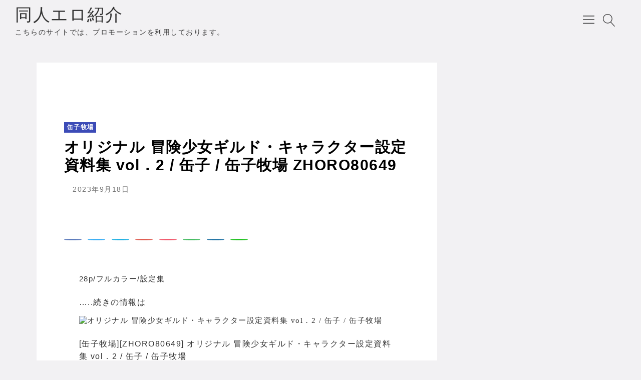

--- FILE ---
content_type: text/html; charset=UTF-8
request_url: https://sururan.nonefree.com/2023/09/18/202391872987239/
body_size: 15284
content:

<!DOCTYPE html>
<html lang="ja">
    <head prefix="og: http://ogp.me/ns# article: http://ogp.me/ns/article# fb: http://ogp.me/ns/fb#">
                <title>オリジナル 冒険少女ギルド・キャラクター設定資料集 vol．2 / 缶子 / 缶子牧場 ZHORO80649 | 同人エロ紹介</title>
<meta name='robots' content='max-image-preview:large' />
<meta charset="UTF-8"><meta name="viewport" content="width=device-width, initial-scale=1.0" /><meta name="description" content="28p/フルカラー/設定集 &#8230;..続きの情報は [缶子牧場][ZHORO80649] オリジナル 冒険少女ギルド・キャラクター設定資料集 vol．2 / 缶子 / 缶子牧場 ウマ娘　プリティーダービー/32p…" /><link rel="canonical" href="https://sururan.nonefree.com/2023/09/18/202391872987239/" /><link rel="icon" type="image/png" href="https://sururan.nonefree.com/wp-content/themes/godios/images/site-icon.png"><link rel="apple-touch-icon" href="https://sururan.nonefree.com/wp-content/themes/godios/images/site-icon.png" sizes="180x180"><link rel="alternate" type="application/rss+xml" title="同人エロ紹介 RSS Feed" href="https://sururan.nonefree.com/feed/" /><link rel="alternate" type="application/atom+xml" title="同人エロ紹介 Atom Feed" href="https://sururan.nonefree.com/feed/atom/" /><meta property="og:type" content="article" /><meta property="og:url" content="https://sururan.nonefree.com/2023/09/18/202391872987239/" /><meta property="og:site_name" content="同人エロ紹介" /><meta property="og:title" content="オリジナル 冒険少女ギルド・キャラクター設定資料集 vol．2 / 缶子 / 缶子牧場 ZHORO80649 | 同人エロ紹介" /><meta property="og:description" content="28p/フルカラー/設定集 &#8230;..続きの情報は [缶子牧場][ZHORO80649] オリジナル 冒険少女ギルド・キャラクター設定資料集 vol．2 / 缶子 / 缶子牧場 ウマ娘　プリティーダービー/32p…" /><meta property="og:image" content="https://sururan.nonefree.com/wp-content/themes/godios/images/ogp-rectangle.png" /><meta property="og:image:width" content="/" /><meta property="og:image:height" content="h" /><meta property="og:locale" content="ja_JP" /><meta name="twitter:card" content="summary_large_image" /><link rel='dns-prefetch' href='//cdnjs.cloudflare.com' />
<link rel='dns-prefetch' href='//stats.wp.com' />
<script type="text/javascript">
/* <![CDATA[ */
window._wpemojiSettings = {"baseUrl":"https:\/\/s.w.org\/images\/core\/emoji\/14.0.0\/72x72\/","ext":".png","svgUrl":"https:\/\/s.w.org\/images\/core\/emoji\/14.0.0\/svg\/","svgExt":".svg","source":{"concatemoji":"https:\/\/sururan.nonefree.com\/wp-includes\/js\/wp-emoji-release.min.js"}};
/*! This file is auto-generated */
!function(i,n){var o,s,e;function c(e){try{var t={supportTests:e,timestamp:(new Date).valueOf()};sessionStorage.setItem(o,JSON.stringify(t))}catch(e){}}function p(e,t,n){e.clearRect(0,0,e.canvas.width,e.canvas.height),e.fillText(t,0,0);var t=new Uint32Array(e.getImageData(0,0,e.canvas.width,e.canvas.height).data),r=(e.clearRect(0,0,e.canvas.width,e.canvas.height),e.fillText(n,0,0),new Uint32Array(e.getImageData(0,0,e.canvas.width,e.canvas.height).data));return t.every(function(e,t){return e===r[t]})}function u(e,t,n){switch(t){case"flag":return n(e,"\ud83c\udff3\ufe0f\u200d\u26a7\ufe0f","\ud83c\udff3\ufe0f\u200b\u26a7\ufe0f")?!1:!n(e,"\ud83c\uddfa\ud83c\uddf3","\ud83c\uddfa\u200b\ud83c\uddf3")&&!n(e,"\ud83c\udff4\udb40\udc67\udb40\udc62\udb40\udc65\udb40\udc6e\udb40\udc67\udb40\udc7f","\ud83c\udff4\u200b\udb40\udc67\u200b\udb40\udc62\u200b\udb40\udc65\u200b\udb40\udc6e\u200b\udb40\udc67\u200b\udb40\udc7f");case"emoji":return!n(e,"\ud83e\udef1\ud83c\udffb\u200d\ud83e\udef2\ud83c\udfff","\ud83e\udef1\ud83c\udffb\u200b\ud83e\udef2\ud83c\udfff")}return!1}function f(e,t,n){var r="undefined"!=typeof WorkerGlobalScope&&self instanceof WorkerGlobalScope?new OffscreenCanvas(300,150):i.createElement("canvas"),a=r.getContext("2d",{willReadFrequently:!0}),o=(a.textBaseline="top",a.font="600 32px Arial",{});return e.forEach(function(e){o[e]=t(a,e,n)}),o}function t(e){var t=i.createElement("script");t.src=e,t.defer=!0,i.head.appendChild(t)}"undefined"!=typeof Promise&&(o="wpEmojiSettingsSupports",s=["flag","emoji"],n.supports={everything:!0,everythingExceptFlag:!0},e=new Promise(function(e){i.addEventListener("DOMContentLoaded",e,{once:!0})}),new Promise(function(t){var n=function(){try{var e=JSON.parse(sessionStorage.getItem(o));if("object"==typeof e&&"number"==typeof e.timestamp&&(new Date).valueOf()<e.timestamp+604800&&"object"==typeof e.supportTests)return e.supportTests}catch(e){}return null}();if(!n){if("undefined"!=typeof Worker&&"undefined"!=typeof OffscreenCanvas&&"undefined"!=typeof URL&&URL.createObjectURL&&"undefined"!=typeof Blob)try{var e="postMessage("+f.toString()+"("+[JSON.stringify(s),u.toString(),p.toString()].join(",")+"));",r=new Blob([e],{type:"text/javascript"}),a=new Worker(URL.createObjectURL(r),{name:"wpTestEmojiSupports"});return void(a.onmessage=function(e){c(n=e.data),a.terminate(),t(n)})}catch(e){}c(n=f(s,u,p))}t(n)}).then(function(e){for(var t in e)n.supports[t]=e[t],n.supports.everything=n.supports.everything&&n.supports[t],"flag"!==t&&(n.supports.everythingExceptFlag=n.supports.everythingExceptFlag&&n.supports[t]);n.supports.everythingExceptFlag=n.supports.everythingExceptFlag&&!n.supports.flag,n.DOMReady=!1,n.readyCallback=function(){n.DOMReady=!0}}).then(function(){return e}).then(function(){var e;n.supports.everything||(n.readyCallback(),(e=n.source||{}).concatemoji?t(e.concatemoji):e.wpemoji&&e.twemoji&&(t(e.twemoji),t(e.wpemoji)))}))}((window,document),window._wpemojiSettings);
/* ]]> */
</script>
<link rel='stylesheet' id='godios-css' href='https://sururan.nonefree.com/wp-content/themes/godios/style.min.css?ver=1.0.2'  media='all' />
<style id='wp-emoji-styles-inline-css' type='text/css'>

	img.wp-smiley, img.emoji {
		display: inline !important;
		border: none !important;
		box-shadow: none !important;
		height: 1em !important;
		width: 1em !important;
		margin: 0 0.07em !important;
		vertical-align: -0.1em !important;
		background: none !important;
		padding: 0 !important;
	}
</style>
<link rel='stylesheet' id='wp-block-library-css' href='https://sururan.nonefree.com/wp-includes/css/dist/block-library/style.min.css'  media='all' />
<style id='wp-block-library-inline-css' type='text/css'>
.has-text-align-justify{text-align:justify;}
</style>
<link rel='stylesheet' id='mediaelement-css' href='https://sururan.nonefree.com/wp-includes/js/mediaelement/mediaelementplayer-legacy.min.css?ver=4.2.17'  media='all' />
<link rel='stylesheet' id='wp-mediaelement-css' href='https://sururan.nonefree.com/wp-includes/js/mediaelement/wp-mediaelement.min.css'  media='all' />
<style id='jetpack-sharing-buttons-style-inline-css' type='text/css'>
.jetpack-sharing-buttons__services-list{display:flex;flex-direction:row;flex-wrap:wrap;gap:0;list-style-type:none;margin:5px;padding:0}.jetpack-sharing-buttons__services-list.has-small-icon-size{font-size:12px}.jetpack-sharing-buttons__services-list.has-normal-icon-size{font-size:16px}.jetpack-sharing-buttons__services-list.has-large-icon-size{font-size:24px}.jetpack-sharing-buttons__services-list.has-huge-icon-size{font-size:36px}@media print{.jetpack-sharing-buttons__services-list{display:none!important}}.editor-styles-wrapper .wp-block-jetpack-sharing-buttons{gap:0;padding-inline-start:0}ul.jetpack-sharing-buttons__services-list.has-background{padding:1.25em 2.375em}
</style>
<style id='classic-theme-styles-inline-css' type='text/css'>
/*! This file is auto-generated */
.wp-block-button__link{color:#fff;background-color:#32373c;border-radius:9999px;box-shadow:none;text-decoration:none;padding:calc(.667em + 2px) calc(1.333em + 2px);font-size:1.125em}.wp-block-file__button{background:#32373c;color:#fff;text-decoration:none}
</style>
<style id='global-styles-inline-css' type='text/css'>
body{--wp--preset--color--black: #000000;--wp--preset--color--cyan-bluish-gray: #abb8c3;--wp--preset--color--white: #ffffff;--wp--preset--color--pale-pink: #f78da7;--wp--preset--color--vivid-red: #cf2e2e;--wp--preset--color--luminous-vivid-orange: #ff6900;--wp--preset--color--luminous-vivid-amber: #fcb900;--wp--preset--color--light-green-cyan: #7bdcb5;--wp--preset--color--vivid-green-cyan: #00d084;--wp--preset--color--pale-cyan-blue: #8ed1fc;--wp--preset--color--vivid-cyan-blue: #0693e3;--wp--preset--color--vivid-purple: #9b51e0;--wp--preset--gradient--vivid-cyan-blue-to-vivid-purple: linear-gradient(135deg,rgba(6,147,227,1) 0%,rgb(155,81,224) 100%);--wp--preset--gradient--light-green-cyan-to-vivid-green-cyan: linear-gradient(135deg,rgb(122,220,180) 0%,rgb(0,208,130) 100%);--wp--preset--gradient--luminous-vivid-amber-to-luminous-vivid-orange: linear-gradient(135deg,rgba(252,185,0,1) 0%,rgba(255,105,0,1) 100%);--wp--preset--gradient--luminous-vivid-orange-to-vivid-red: linear-gradient(135deg,rgba(255,105,0,1) 0%,rgb(207,46,46) 100%);--wp--preset--gradient--very-light-gray-to-cyan-bluish-gray: linear-gradient(135deg,rgb(238,238,238) 0%,rgb(169,184,195) 100%);--wp--preset--gradient--cool-to-warm-spectrum: linear-gradient(135deg,rgb(74,234,220) 0%,rgb(151,120,209) 20%,rgb(207,42,186) 40%,rgb(238,44,130) 60%,rgb(251,105,98) 80%,rgb(254,248,76) 100%);--wp--preset--gradient--blush-light-purple: linear-gradient(135deg,rgb(255,206,236) 0%,rgb(152,150,240) 100%);--wp--preset--gradient--blush-bordeaux: linear-gradient(135deg,rgb(254,205,165) 0%,rgb(254,45,45) 50%,rgb(107,0,62) 100%);--wp--preset--gradient--luminous-dusk: linear-gradient(135deg,rgb(255,203,112) 0%,rgb(199,81,192) 50%,rgb(65,88,208) 100%);--wp--preset--gradient--pale-ocean: linear-gradient(135deg,rgb(255,245,203) 0%,rgb(182,227,212) 50%,rgb(51,167,181) 100%);--wp--preset--gradient--electric-grass: linear-gradient(135deg,rgb(202,248,128) 0%,rgb(113,206,126) 100%);--wp--preset--gradient--midnight: linear-gradient(135deg,rgb(2,3,129) 0%,rgb(40,116,252) 100%);--wp--preset--font-size--small: 13px;--wp--preset--font-size--medium: 20px;--wp--preset--font-size--large: 36px;--wp--preset--font-size--x-large: 42px;--wp--preset--spacing--20: 0.44rem;--wp--preset--spacing--30: 0.67rem;--wp--preset--spacing--40: 1rem;--wp--preset--spacing--50: 1.5rem;--wp--preset--spacing--60: 2.25rem;--wp--preset--spacing--70: 3.38rem;--wp--preset--spacing--80: 5.06rem;--wp--preset--shadow--natural: 6px 6px 9px rgba(0, 0, 0, 0.2);--wp--preset--shadow--deep: 12px 12px 50px rgba(0, 0, 0, 0.4);--wp--preset--shadow--sharp: 6px 6px 0px rgba(0, 0, 0, 0.2);--wp--preset--shadow--outlined: 6px 6px 0px -3px rgba(255, 255, 255, 1), 6px 6px rgba(0, 0, 0, 1);--wp--preset--shadow--crisp: 6px 6px 0px rgba(0, 0, 0, 1);}:where(.is-layout-flex){gap: 0.5em;}:where(.is-layout-grid){gap: 0.5em;}body .is-layout-flow > .alignleft{float: left;margin-inline-start: 0;margin-inline-end: 2em;}body .is-layout-flow > .alignright{float: right;margin-inline-start: 2em;margin-inline-end: 0;}body .is-layout-flow > .aligncenter{margin-left: auto !important;margin-right: auto !important;}body .is-layout-constrained > .alignleft{float: left;margin-inline-start: 0;margin-inline-end: 2em;}body .is-layout-constrained > .alignright{float: right;margin-inline-start: 2em;margin-inline-end: 0;}body .is-layout-constrained > .aligncenter{margin-left: auto !important;margin-right: auto !important;}body .is-layout-constrained > :where(:not(.alignleft):not(.alignright):not(.alignfull)){max-width: var(--wp--style--global--content-size);margin-left: auto !important;margin-right: auto !important;}body .is-layout-constrained > .alignwide{max-width: var(--wp--style--global--wide-size);}body .is-layout-flex{display: flex;}body .is-layout-flex{flex-wrap: wrap;align-items: center;}body .is-layout-flex > *{margin: 0;}body .is-layout-grid{display: grid;}body .is-layout-grid > *{margin: 0;}:where(.wp-block-columns.is-layout-flex){gap: 2em;}:where(.wp-block-columns.is-layout-grid){gap: 2em;}:where(.wp-block-post-template.is-layout-flex){gap: 1.25em;}:where(.wp-block-post-template.is-layout-grid){gap: 1.25em;}.has-black-color{color: var(--wp--preset--color--black) !important;}.has-cyan-bluish-gray-color{color: var(--wp--preset--color--cyan-bluish-gray) !important;}.has-white-color{color: var(--wp--preset--color--white) !important;}.has-pale-pink-color{color: var(--wp--preset--color--pale-pink) !important;}.has-vivid-red-color{color: var(--wp--preset--color--vivid-red) !important;}.has-luminous-vivid-orange-color{color: var(--wp--preset--color--luminous-vivid-orange) !important;}.has-luminous-vivid-amber-color{color: var(--wp--preset--color--luminous-vivid-amber) !important;}.has-light-green-cyan-color{color: var(--wp--preset--color--light-green-cyan) !important;}.has-vivid-green-cyan-color{color: var(--wp--preset--color--vivid-green-cyan) !important;}.has-pale-cyan-blue-color{color: var(--wp--preset--color--pale-cyan-blue) !important;}.has-vivid-cyan-blue-color{color: var(--wp--preset--color--vivid-cyan-blue) !important;}.has-vivid-purple-color{color: var(--wp--preset--color--vivid-purple) !important;}.has-black-background-color{background-color: var(--wp--preset--color--black) !important;}.has-cyan-bluish-gray-background-color{background-color: var(--wp--preset--color--cyan-bluish-gray) !important;}.has-white-background-color{background-color: var(--wp--preset--color--white) !important;}.has-pale-pink-background-color{background-color: var(--wp--preset--color--pale-pink) !important;}.has-vivid-red-background-color{background-color: var(--wp--preset--color--vivid-red) !important;}.has-luminous-vivid-orange-background-color{background-color: var(--wp--preset--color--luminous-vivid-orange) !important;}.has-luminous-vivid-amber-background-color{background-color: var(--wp--preset--color--luminous-vivid-amber) !important;}.has-light-green-cyan-background-color{background-color: var(--wp--preset--color--light-green-cyan) !important;}.has-vivid-green-cyan-background-color{background-color: var(--wp--preset--color--vivid-green-cyan) !important;}.has-pale-cyan-blue-background-color{background-color: var(--wp--preset--color--pale-cyan-blue) !important;}.has-vivid-cyan-blue-background-color{background-color: var(--wp--preset--color--vivid-cyan-blue) !important;}.has-vivid-purple-background-color{background-color: var(--wp--preset--color--vivid-purple) !important;}.has-black-border-color{border-color: var(--wp--preset--color--black) !important;}.has-cyan-bluish-gray-border-color{border-color: var(--wp--preset--color--cyan-bluish-gray) !important;}.has-white-border-color{border-color: var(--wp--preset--color--white) !important;}.has-pale-pink-border-color{border-color: var(--wp--preset--color--pale-pink) !important;}.has-vivid-red-border-color{border-color: var(--wp--preset--color--vivid-red) !important;}.has-luminous-vivid-orange-border-color{border-color: var(--wp--preset--color--luminous-vivid-orange) !important;}.has-luminous-vivid-amber-border-color{border-color: var(--wp--preset--color--luminous-vivid-amber) !important;}.has-light-green-cyan-border-color{border-color: var(--wp--preset--color--light-green-cyan) !important;}.has-vivid-green-cyan-border-color{border-color: var(--wp--preset--color--vivid-green-cyan) !important;}.has-pale-cyan-blue-border-color{border-color: var(--wp--preset--color--pale-cyan-blue) !important;}.has-vivid-cyan-blue-border-color{border-color: var(--wp--preset--color--vivid-cyan-blue) !important;}.has-vivid-purple-border-color{border-color: var(--wp--preset--color--vivid-purple) !important;}.has-vivid-cyan-blue-to-vivid-purple-gradient-background{background: var(--wp--preset--gradient--vivid-cyan-blue-to-vivid-purple) !important;}.has-light-green-cyan-to-vivid-green-cyan-gradient-background{background: var(--wp--preset--gradient--light-green-cyan-to-vivid-green-cyan) !important;}.has-luminous-vivid-amber-to-luminous-vivid-orange-gradient-background{background: var(--wp--preset--gradient--luminous-vivid-amber-to-luminous-vivid-orange) !important;}.has-luminous-vivid-orange-to-vivid-red-gradient-background{background: var(--wp--preset--gradient--luminous-vivid-orange-to-vivid-red) !important;}.has-very-light-gray-to-cyan-bluish-gray-gradient-background{background: var(--wp--preset--gradient--very-light-gray-to-cyan-bluish-gray) !important;}.has-cool-to-warm-spectrum-gradient-background{background: var(--wp--preset--gradient--cool-to-warm-spectrum) !important;}.has-blush-light-purple-gradient-background{background: var(--wp--preset--gradient--blush-light-purple) !important;}.has-blush-bordeaux-gradient-background{background: var(--wp--preset--gradient--blush-bordeaux) !important;}.has-luminous-dusk-gradient-background{background: var(--wp--preset--gradient--luminous-dusk) !important;}.has-pale-ocean-gradient-background{background: var(--wp--preset--gradient--pale-ocean) !important;}.has-electric-grass-gradient-background{background: var(--wp--preset--gradient--electric-grass) !important;}.has-midnight-gradient-background{background: var(--wp--preset--gradient--midnight) !important;}.has-small-font-size{font-size: var(--wp--preset--font-size--small) !important;}.has-medium-font-size{font-size: var(--wp--preset--font-size--medium) !important;}.has-large-font-size{font-size: var(--wp--preset--font-size--large) !important;}.has-x-large-font-size{font-size: var(--wp--preset--font-size--x-large) !important;}
.wp-block-navigation a:where(:not(.wp-element-button)){color: inherit;}
:where(.wp-block-post-template.is-layout-flex){gap: 1.25em;}:where(.wp-block-post-template.is-layout-grid){gap: 1.25em;}
:where(.wp-block-columns.is-layout-flex){gap: 2em;}:where(.wp-block-columns.is-layout-grid){gap: 2em;}
.wp-block-pullquote{font-size: 1.5em;line-height: 1.6;}
</style>
<link rel='stylesheet' id='jetpack_css-css' href='https://sururan.nonefree.com/wp-content/plugins/jetpack/css/jetpack.css?ver=13.2.3'  media='all' />
<script type="text/javascript" src="//cdnjs.cloudflare.com/ajax/libs/lazysizes/4.0.1/lazysizes.min.js?ver=4.0.1" id="lazySizes-js"></script>
<script type="text/javascript" src="https://sururan.nonefree.com/wp-includes/js/jquery/jquery.min.js?ver=3.7.1" id="jquery-core-js"></script>
<script type="text/javascript" src="https://sururan.nonefree.com/wp-includes/js/jquery/jquery-migrate.min.js?ver=3.4.1" id="jquery-migrate-js"></script>
<script type="text/javascript" src="https://sururan.nonefree.com/wp-content/themes/godios/js/godios.min.js?ver=1.0.2" id="godios-js"></script>
<link rel="https://api.w.org/" href="https://sururan.nonefree.com/wp-json/" /><link rel="alternate" type="application/json" href="https://sururan.nonefree.com/wp-json/wp/v2/posts/24303" /><link rel="EditURI" type="application/rsd+xml" title="RSD" href="https://sururan.nonefree.com/xmlrpc.php?rsd" />

<link rel="alternate" type="application/json+oembed" href="https://sururan.nonefree.com/wp-json/oembed/1.0/embed?url=https%3A%2F%2Fsururan.nonefree.com%2F2023%2F09%2F18%2F202391872987239%2F" />
<link rel="alternate" type="text/xml+oembed" href="https://sururan.nonefree.com/wp-json/oembed/1.0/embed?url=https%3A%2F%2Fsururan.nonefree.com%2F2023%2F09%2F18%2F202391872987239%2F&#038;format=xml" />
	<style>img#wpstats{display:none}</style>
				<style type="text/css" id="wp-custom-css">
			div.dars{
	position: absolute;
	display: block;
	height: 100px;
}

div.dars2{
	position: relative;
	display: block;
	height: 100px;
}

div.list_big{
	width: 450px;
	border: 2px solid;
	padding: 10px;
}

div.list_l{
	border: 1px solid;
}

img.darimg{
	position: relative;
	width: 100px;
}

p.entry-snippet{
	font-size: 12px !important;
}

#site-description{
	color: #222;
}

p.entry-category{
	background-color: #3C4BB7;
}		</style>
		            </head>
    <body class="post-template-default single single-post postid-24303 single-format-standard">

        <!-- header -->
        <header id="header" itemscope itemtype="http://schema.org/WPHeader">
            <!-- top bar -->
            <div id="topbar">
                
                <div id="logo">
                    <a href="https://sururan.nonefree.com/" itemprop="url">
                                                                            <p class="site-title" itemprop="name">同人エロ紹介</p>
                                                            <p class="site-description" itemprop="description">こちらのサイトでは、プロモーションを利用しております。</p>
                                                                        </a>
                </div>
                
                <!-- navigation -->
                <nav id="gnav" itemscope itemtype="http://schema.org/SiteNavigationElement">
                    <ul class="gnav">
                                            </ul>
                    <span id="overlay-menu-close-btn">
                        <svg height="20" width="20" viewBox="0 0 20 20" version="1.1" xmlns="http://www.w3.org/2000/svg" xmlns:xlink="http://www.w3.org/1999/xlink"><title>Close Button</title>
                            <path d="M10.707 10.5l5.646-5.646c0.195-0.195 0.195-0.512 0-0.707s-0.512-0.195-0.707 0l-5.646 5.646-5.646-5.646c-0.195-0.195-0.512-0.195-0.707 0s-0.195 0.512 0 0.707l5.646 5.646-5.646 5.646c-0.195 0.195-0.195 0.512 0 0.707 0.098 0.098 0.226 0.146 0.354 0.146s0.256-0.049 0.354-0.146l5.646-5.646 5.646 5.646c0.098 0.098 0.226 0.146 0.354 0.146s0.256-0.049 0.354-0.146c0.195-0.195 0.195-0.512 0-0.707l-5.646-5.646z"></path>
                        </svg>
                    </span>
                </nav>
                <!-- /navigation -->
                
                <span id="topbar-menu-btn">
                    <svg class="menu-icon" version="1.1" xmlns="http://www.w3.org/2000/svg" xmlns:xlink="http://www.w3.org/1999/xlink" height="20" width="20" viewBox="0 0 20 20"><title>Menu Button</title>
                        <path d="M17.5 6h-15c-0.276 0-0.5-0.224-0.5-0.5s0.224-0.5 0.5-0.5h15c0.276 0 0.5 0.224 0.5 0.5s-0.224 0.5-0.5 0.5z"></path>
                        <path d="M17.5 11h-15c-0.276 0-0.5-0.224-0.5-0.5s0.224-0.5 0.5-0.5h15c0.276 0 0.5 0.224 0.5 0.5s-0.224 0.5-0.5 0.5z"></path>
                        <path d="M17.5 16h-15c-0.276 0-0.5-0.224-0.5-0.5s0.224-0.5 0.5-0.5h15c0.276 0 0.5 0.224 0.5 0.5s-0.224 0.5-0.5 0.5z"></path>
                    </svg>
                </span>
                <span id="topbar-search-btn">
                    <svg class="search-icon" height="20" width="20" viewBox="0 0 20 20" version="1.1" xmlns="http://www.w3.org/2000/svg" xmlns:xlink="http://www.w3.org/1999/xlink"><title>Search Button</title>
                        <path d="M18.869 19.162l-5.943-6.484c1.339-1.401 2.075-3.233 2.075-5.178 0-2.003-0.78-3.887-2.197-5.303s-3.3-2.197-5.303-2.197-3.887 0.78-5.303 2.197-2.197 3.3-2.197 5.303 0.78 3.887 2.197 5.303 3.3 2.197 5.303 2.197c1.726 0 3.362-0.579 4.688-1.645l5.943 6.483c0.099 0.108 0.233 0.162 0.369 0.162 0.121 0 0.242-0.043 0.338-0.131 0.204-0.187 0.217-0.503 0.031-0.706zM1 7.5c0-3.584 2.916-6.5 6.5-6.5s6.5 2.916 6.5 6.5-2.916 6.5-6.5 6.5-6.5-2.916-6.5-6.5z"></path>
                    </svg>
                </span>
                <div id="overlay-search">
                    <div id="overlay-search-close-btn-wrap">
                        <span id="overlay-search-close-btn">
                            <svg height="20" width="20" viewBox="0 0 20 20" version="1.1" xmlns="http://www.w3.org/2000/svg" xmlns:xlink="http://www.w3.org/1999/xlink"><title>Close Button</title>
                                <path d="M10.707 10.5l5.646-5.646c0.195-0.195 0.195-0.512 0-0.707s-0.512-0.195-0.707 0l-5.646 5.646-5.646-5.646c-0.195-0.195-0.512-0.195-0.707 0s-0.195 0.512 0 0.707l5.646 5.646-5.646 5.646c-0.195 0.195-0.195 0.512 0 0.707 0.098 0.098 0.226 0.146 0.354 0.146s0.256-0.049 0.354-0.146l5.646-5.646 5.646 5.646c0.098 0.098 0.226 0.146 0.354 0.146s0.256-0.049 0.354-0.146c0.195-0.195 0.195-0.512 0-0.707l-5.646-5.646z"></path>
                            </svg>
                        </span>
                    </div>
                    <form role="search" method="get" class="search-form" action="https://sururan.nonefree.com/">
	<label for="search-field444">
		<input type="search" class="search-field" id="search-field444" placeholder="検索したいキーワード" value="" name="s" />
	</label>
	<button type="submit" class="search-submit" name="search-submit" value="検索">
		<svg class="search-icon" height="20" width="20" viewBox="0 0 20 20" version="1.1" xmlns="http://www.w3.org/2000/svg" xmlns:xlink="http://www.w3.org/1999/xlink">
            <path d="M18.869 19.162l-5.943-6.484c1.339-1.401 2.075-3.233 2.075-5.178 0-2.003-0.78-3.887-2.197-5.303s-3.3-2.197-5.303-2.197-3.887 0.78-5.303 2.197-2.197 3.3-2.197 5.303 0.78 3.887 2.197 5.303 3.3 2.197 5.303 2.197c1.726 0 3.362-0.579 4.688-1.645l5.943 6.483c0.099 0.108 0.233 0.162 0.369 0.162 0.121 0 0.242-0.043 0.338-0.131 0.204-0.187 0.217-0.503 0.031-0.706zM1 7.5c0-3.584 2.916-6.5 6.5-6.5s6.5 2.916 6.5 6.5-2.916 6.5-6.5 6.5-6.5-2.916-6.5-6.5z"></path>
        </svg>
	</button>
</form>                </div>
            </div>
            <!-- /top bar -->
            
        </header>
<!-- wrapper -->
<div id="wrapper" class="r-column">
    
    <!-- side -->
    
    <!-- gadios wrapper -->
    <div id="godios-wrapper" class="l-wrap">
        <div class="godios-container">
            <!-- breadcrumb -->
            <ol id="breadcrumb" class="no-img"><li><a href="https://sururan.nonefree.com/">ホーム</a></li><li><a href="https://sururan.nonefree.com/category/%e7%bc%b6%e5%ad%90%e7%89%a7%e5%a0%b4/">缶子牧場</a></li><li><span>オリジナル 冒険少女ギルド・キャラクター設定資料集 vol．2 / 缶子 / 缶子牧場 ZHORO80649</span></li></ol>            
            <!-- main -->
            <main>
                <article id="entry">
                    <div id="post-24303" class="post-24303 post type-post status-publish format-standard category-2516">
                                                                                    <div class="entry-top">
                                    <div class="entry-image">
                                                                            </div>
                                    <header>
                                        <p class="entry-category">
                                            <a href="https://sururan.nonefree.com/category/%e7%bc%b6%e5%ad%90%e7%89%a7%e5%a0%b4/">缶子牧場</a>                                        </p>
                                        <h1 class="entry-title">
                                            オリジナル 冒険少女ギルド・キャラクター設定資料集 vol．2 / 缶子 / 缶子牧場 ZHORO80649                                        </h1>
                                        <p class="entry-meta">
                                                                                                                                    
                                                                                            <span class="posted-date">
                                                    <time datetime="2023-09-18T23:47:58+09:00">2023年9月18日</time>
                                                </span>
                                                                                    </p>
                                        
                                        
<div class="social-share-wrap top">
    <ul class="social-share">
                    <li class="transparent  facebook">
                <a href="https://www.facebook.com/sharer/sharer.php?u=https%3A%2F%2Fsururan.nonefree.com%2F2023%2F09%2F18%2F202391872987239%2F" target="_blank" rel="noopener noreferrer" class="facebook-icon-link white">
                                        <svg class="" aria-labelledby="facebook-share-icon-top" role="img" viewBox="0 0 24 24" xmlns="http://www.w3.org/2000/svg"><title id=facebook-share-icon-top>Facebook icon</title><path d="M22.676 0H1.324C.593 0 0 .593 0 1.324v21.352C0 23.408.593 24 1.324 24h11.494v-9.294H9.689v-3.621h3.129V8.41c0-3.099 1.894-4.785 4.659-4.785 1.325 0 2.464.097 2.796.141v3.24h-1.921c-1.5 0-1.792.721-1.792 1.771v2.311h3.584l-.465 3.63H16.56V24h6.115c.733 0 1.325-.592 1.325-1.324V1.324C24 .593 23.408 0 22.676 0"/></svg>
                </a>
            </li>
                
                    <li class="transparent  twitter">
                <a href="https://twitter.com/intent/tweet?text=%E3%82%AA%E3%83%AA%E3%82%B8%E3%83%8A%E3%83%AB+%E5%86%92%E9%99%BA%E5%B0%91%E5%A5%B3%E3%82%AE%E3%83%AB%E3%83%89%E3%83%BB%E3%82%AD%E3%83%A3%E3%83%A9%E3%82%AF%E3%82%BF%E3%83%BC%E8%A8%AD%E5%AE%9A%E8%B3%87%E6%96%99%E9%9B%86+vol%EF%BC%8E2+%2F+%E7%BC%B6%E5%AD%90+%2F+%E7%BC%B6%E5%AD%90%E7%89%A7%E5%A0%B4+ZHORO80649&url=https%3A%2F%2Fsururan.nonefree.com%2F2023%2F09%2F18%2F202391872987239%2F" target="_blank" rel="noopener noreferrer" class="twitter-icon-link white">
                                        <svg class="" aria-labelledby="twitter-share-icon-top" role="img" viewBox="0 0 24 24" xmlns="http://www.w3.org/2000/svg"><title id="twitter-share-icon-top">Twitter icon</title><path d="M23.954 4.569c-.885.389-1.83.654-2.825.775 1.014-.611 1.794-1.574 2.163-2.723-.951.555-2.005.959-3.127 1.184-.896-.959-2.173-1.559-3.591-1.559-2.717 0-4.92 2.203-4.92 4.917 0 .39.045.765.127 1.124C7.691 8.094 4.066 6.13 1.64 3.161c-.427.722-.666 1.561-.666 2.475 0 1.71.87 3.213 2.188 4.096-.807-.026-1.566-.248-2.228-.616v.061c0 2.385 1.693 4.374 3.946 4.827-.413.111-.849.171-1.296.171-.314 0-.615-.03-.916-.086.631 1.953 2.445 3.377 4.604 3.417-1.68 1.319-3.809 2.105-6.102 2.105-.39 0-.779-.023-1.17-.067 2.189 1.394 4.768 2.209 7.557 2.209 9.054 0 13.999-7.496 13.999-13.986 0-.209 0-.42-.015-.63.961-.689 1.8-1.56 2.46-2.548l-.047-.02z"/></svg>
                </a>
            </li>
                
                    <li class="transparent  hatena">
                <a href="https://b.hatena.ne.jp/add?mode=confirm&url=https%3A%2F%2Fsururan.nonefree.com%2F2023%2F09%2F18%2F202391872987239%2F" target="_blank" rel="noopener noreferrer" class="hatena-icon-link white">
                                        <svg class="" aria-labelledby="hatena-share-icon-top" role="img" viewBox="0 0 24 24" xmlns="http://www.w3.org/2000/svg"><title id="hatena-share-icon-top">Hatena Bookmark icon</title><path d="M20.47 0C22.42 0 24 1.58 24 3.53v16.94c0 1.95-1.58 3.53-3.53 3.53H3.53C1.58 24 0 22.42 0 20.47V3.53C0 1.58 1.58 0 3.53 0h16.94zm-3.705 14.47c-.78 0-1.41.63-1.41 1.41s.63 1.414 1.41 1.414 1.41-.645 1.41-1.425-.63-1.41-1.41-1.41zM8.61 17.247c1.2 0 2.056-.042 2.58-.12.526-.084.976-.222 1.32-.412.45-.232.78-.564 1.02-.99s.36-.915.36-1.48c0-.78-.21-1.403-.63-1.87-.42-.48-.99-.734-1.74-.794.66-.18 1.156-.45 1.456-.81.315-.344.465-.824.465-1.424 0-.48-.103-.885-.3-1.26-.21-.36-.493-.645-.883-.87-.345-.195-.735-.315-1.215-.405-.464-.074-1.29-.12-2.474-.12H5.654v10.486H8.61zm.736-4.185c.705 0 1.185.088 1.44.262.27.18.39.495.39.93 0 .405-.135.69-.42.855-.27.18-.765.254-1.44.254H8.31v-2.297h1.05zm8.656.706v-7.06h-2.46v7.06H18zM8.925 9.08c.71 0 1.185.08 1.432.24.245.16.367.435.367.83 0 .38-.13.646-.39.804-.265.154-.747.232-1.452.232h-.57V9.08h.615z"/></svg>
                </a>
            </li>
                
                    <li class="transparent  googleplus">
                <a href="https://plus.google.com/share?url=https%3A%2F%2Fsururan.nonefree.com%2F2023%2F09%2F18%2F202391872987239%2F" target="_blank" rel="noopener noreferrer" class="googleplus-icon-link white">
                                        <svg class="" aria-labelledby="googleplus-share-icon-top" role="img" viewBox="0 0 24 24" xmlns="http://www.w3.org/2000/svg"><title id="googleplus-share-icon-top">Google+ icon</title><path d="M7.635 10.909v2.619h4.335c-.173 1.125-1.31 3.295-4.331 3.295-2.604 0-4.731-2.16-4.731-4.823 0-2.662 2.122-4.822 4.728-4.822 1.485 0 2.479.633 3.045 1.178l2.073-1.994c-1.33-1.245-3.056-1.995-5.115-1.995C3.412 4.365 0 7.785 0 12s3.414 7.635 7.635 7.635c4.41 0 7.332-3.098 7.332-7.461 0-.501-.054-.885-.12-1.265H7.635zm16.365 0h-2.183V8.726h-2.183v2.183h-2.182v2.181h2.184v2.184h2.189V13.09H24"/></svg>
                </a>
            </li>
                
                    <li class="transparent  pocket">
                <a href="https://getpocket.com/edit?url=https%3A%2F%2Fsururan.nonefree.com%2F2023%2F09%2F18%2F202391872987239%2F" target="_blank" rel="noopener noreferrer" class="pocket-icon-link white">
                                        <svg class="" aria-labelledby="pocket-share-icon-top" role="img" viewBox="0 0 24 24" xmlns="http://www.w3.org/2000/svg"><title id="pocket-share-icon-top">Pocket icon</title><path d="M18.813 10.259l-5.646 5.419c-.32.305-.73.458-1.141.458-.41 0-.821-.153-1.141-.458l-5.646-5.419c-.657-.628-.677-1.671-.049-2.326.63-.657 1.671-.679 2.325-.05l4.511 4.322 4.517-4.322c.66-.631 1.697-.607 2.326.049.631.645.615 1.695-.045 2.326l-.011.001zm5.083-7.546c-.299-.858-1.125-1.436-2.041-1.436H2.179c-.9 0-1.717.564-2.037 1.405-.094.25-.142.511-.142.774v7.245l.084 1.441c.348 3.277 2.047 6.142 4.682 8.139.045.036.094.07.143.105l.03.023c1.411 1.03 2.989 1.728 4.694 2.072.786.158 1.591.24 2.389.24.739 0 1.481-.067 2.209-.204.088-.029.176-.045.264-.06.023 0 .049-.015.074-.029 1.633-.36 3.148-1.036 4.508-2.025l.029-.031.135-.105c2.627-1.995 4.324-4.862 4.686-8.148L24 10.678V3.445c0-.251-.031-.5-.121-.742l.017.01z"/></svg>
                </a>
            </li>
                
                    <li class="transparent  feedly">
                                <a href="https://feedly.com/i/subscription/feed/https%3A%2F%2Fsururan.nonefree.com%2Ffeed%2F/feed/" target="_blank" rel="noopener noreferrer" class="feedly-icon-link white">
                                        <svg class="" aria-labelledby="feedly-share-icon-top" role="img" viewBox="0 0 24 24" xmlns="http://www.w3.org/2000/svg"><title id="feedly-share-icon-top">Feedly icon</title><path d="M7.396 21.932L.62 15.108c-.825-.824-.825-2.609 0-3.39l9.709-9.752c.781-.78 2.521-.78 3.297 0l9.756 9.753c.826.825.826 2.611 0 3.391l-6.779 6.824c-.411.41-1.053.686-1.695.686H9c-.596-.001-1.19-.276-1.604-.688zm6.184-2.656c.137-.138.137-.413 0-.55l-1.328-1.328c-.138-.15-.412-.15-.549 0l-1.329 1.319c-.138.134-.138.405 0 .54l1.054 1.005h1.099l1.065-1.02-.012.034zm0-5.633c.092-.09.092-.32 0-.412l-1.42-1.409c-.09-.091-.32-.091-.412 0l-4.121 4.124c-.139.15-.139.465 0 .601l.959.96h1.102l3.893-3.855v-.009zm0-5.587c.092-.091.137-.366 0-.458l-1.375-1.374c-.09-.104-.365-.104-.502 0l-6.914 6.915c-.094.09-.14.359-.049.449l1.1 1.05h1.053l6.687-6.582z"/></svg>
                </a>
            </li>
                
                    <li class="transparent  linkedin">
                <a href="https://www.linkedin.com/shareArticle?mini=true&url=https%3A%2F%2Fsururan.nonefree.com%2F2023%2F09%2F18%2F202391872987239%2F&title=%E3%82%AA%E3%83%AA%E3%82%B8%E3%83%8A%E3%83%AB+%E5%86%92%E9%99%BA%E5%B0%91%E5%A5%B3%E3%82%AE%E3%83%AB%E3%83%89%E3%83%BB%E3%82%AD%E3%83%A3%E3%83%A9%E3%82%AF%E3%82%BF%E3%83%BC%E8%A8%AD%E5%AE%9A%E8%B3%87%E6%96%99%E9%9B%86+vol%EF%BC%8E2+%2F+%E7%BC%B6%E5%AD%90+%2F+%E7%BC%B6%E5%AD%90%E7%89%A7%E5%A0%B4+ZHORO80649" target="_blank" rel="noopener noreferrer" class="linkedin-icon-link white">
                                        <svg class="" aria-labelledby="linkedin-share-icon-top" role="img" viewBox="0 0 24 24" xmlns="http://www.w3.org/2000/svg"><title id="linkedin-share-icon-top">LinkedIn icon</title><path d="M20.447 20.452h-3.554v-5.569c0-1.328-.027-3.037-1.852-3.037-1.853 0-2.136 1.445-2.136 2.939v5.667H9.351V9h3.414v1.561h.046c.477-.9 1.637-1.85 3.37-1.85 3.601 0 4.267 2.37 4.267 5.455v6.286zM5.337 7.433c-1.144 0-2.063-.926-2.063-2.065 0-1.138.92-2.063 2.063-2.063 1.14 0 2.064.925 2.064 2.063 0 1.139-.925 2.065-2.064 2.065zm1.782 13.019H3.555V9h3.564v11.452zM22.225 0H1.771C.792 0 0 .774 0 1.729v20.542C0 23.227.792 24 1.771 24h20.451C23.2 24 24 23.227 24 22.271V1.729C24 .774 23.2 0 22.222 0h.003z"/></svg>
                </a>
            </li>
                
                    <li class="transparent  line">
                <a href="https://timeline.line.me/social-plugin/share?url=https%3A%2F%2Fsururan.nonefree.com%2F2023%2F09%2F18%2F202391872987239%2F" target="_blank" rel="noopener noreferrer" class="line-icon-link white">
                                        <svg class="" aria-labelledby="line-share-icon-top" role="img" viewBox="0 0 24 24" xmlns="http://www.w3.org/2000/svg"><title id="line-share-icon-top">Line icon</title><path d="M19.365 9.863c.349 0 .63.285.63.631 0 .345-.281.63-.63.63H17.61v1.125h1.755c.349 0 .63.283.63.63 0 .344-.281.629-.63.629h-2.386c-.345 0-.627-.285-.627-.629V8.108c0-.345.282-.63.63-.63h2.386c.346 0 .627.285.627.63 0 .349-.281.63-.63.63H17.61v1.125h1.755zm-3.855 3.016c0 .27-.174.51-.432.596-.064.021-.133.031-.199.031-.211 0-.391-.09-.51-.25l-2.443-3.317v2.94c0 .344-.279.629-.631.629-.346 0-.626-.285-.626-.629V8.108c0-.27.173-.51.43-.595.06-.023.136-.033.194-.033.195 0 .375.104.495.254l2.462 3.33V8.108c0-.345.282-.63.63-.63.345 0 .63.285.63.63v4.771zm-5.741 0c0 .344-.282.629-.631.629-.345 0-.627-.285-.627-.629V8.108c0-.345.282-.63.63-.63.346 0 .628.285.628.63v4.771zm-2.466.629H4.917c-.345 0-.63-.285-.63-.629V8.108c0-.345.285-.63.63-.63.348 0 .63.285.63.63v4.141h1.756c.348 0 .629.283.629.63 0 .344-.282.629-.629.629M24 10.314C24 4.943 18.615.572 12 .572S0 4.943 0 10.314c0 4.811 4.27 8.842 10.035 9.608.391.082.923.258 1.058.59.12.301.079.766.038 1.08l-.164 1.02c-.045.301-.24 1.186 1.049.645 1.291-.539 6.916-4.078 9.436-6.975C23.176 14.393 24 12.458 24 10.314"/></svg>
                </a>
            </li>
            </ul>
</div>                                    </header>
                                </div>
                                
                                <div id="entry-content">
                                    
                                                                        
                                    <div class="setumei">28p/フルカラー/設定集</p>
<p>&#8230;..続きの情報は</p></div>
<div class="linkimg">
<div class="imgdiv"><noscript><img decoding="async" src="https://www.suruga-ya.jp/database/pics_light/game/zhoro80649.jpg" alt="オリジナル 冒険少女ギルド・キャラクター設定資料集 vol．2 / 缶子 / 缶子牧場" class="imgimg"></noscript><img decoding="async" src='data:image/svg+xml,%3Csvg%20xmlns=%22http://www.w3.org/2000/svg%22%20viewBox=%220%200%20210%20140%22%3E%3C/svg%3E' data-src="https://www.suruga-ya.jp/database/pics_light/game/zhoro80649.jpg" alt="オリジナル 冒険少女ギルド・キャラクター設定資料集 vol．2 / 缶子 / 缶子牧場" class="lazyload imgimg"></div>
<p>[缶子牧場][ZHORO80649] オリジナル 冒険少女ギルド・キャラクター設定資料集 vol．2 / 缶子 / 缶子牧場</p>
<div class="linki"><a href="https://affiliate.suruga-ya.jp/modules/af/af_jump.php?user_id=57&#038;goods_url=https%3A//www.suruga-ya.jp/product/detail/ZHORO80649" rel="nofollow" title="オリジナル 冒険少女ギルド・キャラクター設定資料集 vol．2 / 缶子 / 缶子牧場"></p>
<div class="linki2"><noscript><img decoding="async" src="https://nonefree.com/yaji.jpg" alt="downarrow" class="darimg"></noscript><img decoding="async" src='data:image/svg+xml,%3Csvg%20xmlns=%22http://www.w3.org/2000/svg%22%20viewBox=%220%200%20210%20140%22%3E%3C/svg%3E' data-src="https://nonefree.com/yaji.jpg" alt="downarrow" class="lazyload darimg"></div>
<p></a></div>
</div>
<p><span id="more-24303"></span></p>
<div class="list_big">
<div class="list_l">
<div class="setu1">ウマ娘　プリティーダービー/32p/フルカラーイラスト集/本のみ/C102発行<br />[缶子牧場][ZHORE263656] その他ゲーム 【冊子単品】ウマぷる【ウマ娘四年後シリーズイラスト集】 / 缶子 / 缶子牧場</div>
<p><a href="https://affiliate.suruga-ya.jp/modules/af/af_jump.php?user_id=57&#038;goods_url=https%3A//www.suruga-ya.jp/product/detail/ZHORE263656" rel="nofollow" title="その他ゲーム 【冊子単品】ウマぷる【ウマ娘四年後シリーズイラスト集】 / 缶子 / 缶子牧場"></p>
<div class="dars"><noscript><img decoding="async" src="https://nonefree.com/yaji.jpg" alt="downarrow" class="darimg"></noscript><img decoding="async" src='data:image/svg+xml,%3Csvg%20xmlns=%22http://www.w3.org/2000/svg%22%20viewBox=%220%200%20210%20140%22%3E%3C/svg%3E' data-src="https://nonefree.com/yaji.jpg" alt="downarrow" class="lazyload darimg"></div>
<p></a></p>
<div class="imgdiv"><noscript><img decoding="async" src="https://www.suruga-ya.jp/database/pics_light/game/zhore263656.jpg" alt="その他ゲーム 【冊子単品】ウマぷる【ウマ娘四年後シリーズイラスト集】 / 缶子 / 缶子牧場" class="imgimg"></noscript><img decoding="async" src='data:image/svg+xml,%3Csvg%20xmlns=%22http://www.w3.org/2000/svg%22%20viewBox=%220%200%20210%20140%22%3E%3C/svg%3E' data-src="https://www.suruga-ya.jp/database/pics_light/game/zhore263656.jpg" alt="その他ゲーム 【冊子単品】ウマぷる【ウマ娘四年後シリーズイラスト集】 / 缶子 / 缶子牧場" class="lazyload imgimg"></div>
</div>
<div class="list_l">
<div class="setu1">リコリス・リコイル/A5/24p/フルカラー/C101発行<br />[缶子牧場][ZHOA97195] その他アニメ・漫画 ちさたきらぶ / 缶子 / 缶子牧場</div>
<p><a href="https://affiliate.suruga-ya.jp/modules/af/af_jump.php?user_id=57&#038;goods_url=https%3A//www.suruga-ya.jp/product/detail/ZHOA97195" rel="nofollow" title="その他アニメ・漫画 ちさたきらぶ / 缶子 / 缶子牧場"></p>
<div class="dars"><noscript><img decoding="async" src="https://nonefree.com/yaji.jpg" alt="downarrow" class="darimg"></noscript><img decoding="async" src='data:image/svg+xml,%3Csvg%20xmlns=%22http://www.w3.org/2000/svg%22%20viewBox=%220%200%20210%20140%22%3E%3C/svg%3E' data-src="https://nonefree.com/yaji.jpg" alt="downarrow" class="lazyload darimg"></div>
<p></a></p>
<div class="imgdiv"><noscript><img decoding="async" src="https://www.suruga-ya.jp/database/pics_light/game/zhoa97195.jpg" alt="その他アニメ・漫画 ちさたきらぶ / 缶子 / 缶子牧場" class="imgimg"></noscript><img decoding="async" src='data:image/svg+xml,%3Csvg%20xmlns=%22http://www.w3.org/2000/svg%22%20viewBox=%220%200%20210%20140%22%3E%3C/svg%3E' data-src="https://www.suruga-ya.jp/database/pics_light/game/zhoa97195.jpg" alt="その他アニメ・漫画 ちさたきらぶ / 缶子 / 缶子牧場" class="lazyload imgimg"></div>
</div>
<div class="list_l">
<div class="setu1">20P/ALLカラー/パンパレード<br />[DAKKO ja RRS][ZHORO7419] オリジナル Panparade Groove! / DAKKO ja RRS</div>
<p><a href="https://affiliate.suruga-ya.jp/modules/af/af_jump.php?user_id=57&#038;goods_url=https%3A//www.suruga-ya.jp/product/detail/ZHORO7419" rel="nofollow" title="オリジナル Panparade Groove! / DAKKO ja RRS"></p>
<div class="dars"><noscript><img decoding="async" src="https://nonefree.com/yaji.jpg" alt="downarrow" class="darimg"></noscript><img decoding="async" src='data:image/svg+xml,%3Csvg%20xmlns=%22http://www.w3.org/2000/svg%22%20viewBox=%220%200%20210%20140%22%3E%3C/svg%3E' data-src="https://nonefree.com/yaji.jpg" alt="downarrow" class="lazyload darimg"></div>
<p></a></p>
<div class="imgdiv"><noscript><img decoding="async" src="https://www.suruga-ya.jp/database/pics_light/game/zhoro7419.jpg" alt="オリジナル Panparade Groove! / DAKKO ja RRS" class="imgimg"></noscript><img decoding="async" src='data:image/svg+xml,%3Csvg%20xmlns=%22http://www.w3.org/2000/svg%22%20viewBox=%220%200%20210%20140%22%3E%3C/svg%3E' data-src="https://www.suruga-ya.jp/database/pics_light/game/zhoro7419.jpg" alt="オリジナル Panparade Groove! / DAKKO ja RRS" class="lazyload imgimg"></div>
</div>
<div class="list_l">
<div class="setu1">【内容】<br />
・ウマぷる【ウマ娘四年後シリーズイラスト集】（ウマ娘　プリティーダービー/32p/フルカラーイラスト集）<br />[缶子牧場][ZHORE265310] その他ゲーム 【C102】缶子牧場 5点セット / 缶子牧場</div>
<p><a href="https://affiliate.suruga-ya.jp/modules/af/af_jump.php?user_id=57&#038;goods_url=https%3A//www.suruga-ya.jp/product/detail/ZHORE265310" rel="nofollow" title="その他ゲーム 【C102】缶子牧場 5点セット / 缶子牧場"></p>
<div class="dars"><noscript><img decoding="async" src="https://nonefree.com/yaji.jpg" alt="downarrow" class="darimg"></noscript><img decoding="async" src='data:image/svg+xml,%3Csvg%20xmlns=%22http://www.w3.org/2000/svg%22%20viewBox=%220%200%20210%20140%22%3E%3C/svg%3E' data-src="https://nonefree.com/yaji.jpg" alt="downarrow" class="lazyload darimg"></div>
<p></a></p>
<div class="imgdiv"><noscript><img decoding="async" src="https://www.suruga-ya.jp/database/pics_light/game/zhore265310.jpg" alt="その他ゲーム 【C102】缶子牧場 5点セット / 缶子牧場" class="imgimg"></noscript><img decoding="async" src='data:image/svg+xml,%3Csvg%20xmlns=%22http://www.w3.org/2000/svg%22%20viewBox=%220%200%20210%20140%22%3E%3C/svg%3E' data-src="https://www.suruga-ya.jp/database/pics_light/game/zhore265310.jpg" alt="その他ゲーム 【C102】缶子牧場 5点セット / 缶子牧場" class="lazyload imgimg"></div>
</div>
<div class="list_l">
<div class="setu1">24p<br />[缶子牧場][ZHOA91796] 五等分の花嫁 愛すること火の如く / 缶子 / 缶子牧場</div>
<p><a href="https://affiliate.suruga-ya.jp/modules/af/af_jump.php?user_id=57&#038;goods_url=https%3A//www.suruga-ya.jp/product/detail/ZHOA91796" rel="nofollow" title="五等分の花嫁 愛すること火の如く / 缶子 / 缶子牧場"></p>
<div class="dars"><noscript><img decoding="async" src="https://nonefree.com/yaji.jpg" alt="downarrow" class="darimg"></noscript><img decoding="async" src='data:image/svg+xml,%3Csvg%20xmlns=%22http://www.w3.org/2000/svg%22%20viewBox=%220%200%20210%20140%22%3E%3C/svg%3E' data-src="https://nonefree.com/yaji.jpg" alt="downarrow" class="lazyload darimg"></div>
<p></a></p>
<div class="imgdiv"><noscript><img decoding="async" src="https://www.suruga-ya.jp/database/pics_light/game/zhoa91796.jpg" alt="五等分の花嫁 愛すること火の如く / 缶子 / 缶子牧場" class="imgimg"></noscript><img decoding="async" src='data:image/svg+xml,%3Csvg%20xmlns=%22http://www.w3.org/2000/svg%22%20viewBox=%220%200%20210%20140%22%3E%3C/svg%3E' data-src="https://www.suruga-ya.jp/database/pics_light/game/zhoa91796.jpg" alt="五等分の花嫁 愛すること火の如く / 缶子 / 缶子牧場" class="lazyload imgimg"></div>
</div>
<div class="list_l">
<div class="setu1">24p/フルカラーイラスト集/本のみ/みんなで一緒においしいごはん発行<br />[缶子牧場][ZHORE236493] プリンセスコネクト! 【冊子単品】夢ノ世界 / 缶子牧場</div>
<p><a href="https://affiliate.suruga-ya.jp/modules/af/af_jump.php?user_id=57&#038;goods_url=https%3A//www.suruga-ya.jp/product/detail/ZHORE236493" rel="nofollow" title="プリンセスコネクト! 【冊子単品】夢ノ世界 / 缶子牧場"></p>
<div class="dars"><noscript><img decoding="async" src="https://nonefree.com/yaji.jpg" alt="downarrow" class="darimg"></noscript><img decoding="async" src='data:image/svg+xml,%3Csvg%20xmlns=%22http://www.w3.org/2000/svg%22%20viewBox=%220%200%20210%20140%22%3E%3C/svg%3E' data-src="https://nonefree.com/yaji.jpg" alt="downarrow" class="lazyload darimg"></div>
<p></a></p>
<div class="imgdiv"><noscript><img decoding="async" src="https://www.suruga-ya.jp/database/pics_light/game/zhore236493.jpg" alt="プリンセスコネクト! 【冊子単品】夢ノ世界 / 缶子牧場" class="imgimg"></noscript><img decoding="async" src='data:image/svg+xml,%3Csvg%20xmlns=%22http://www.w3.org/2000/svg%22%20viewBox=%220%200%20210%20140%22%3E%3C/svg%3E' data-src="https://www.suruga-ya.jp/database/pics_light/game/zhore236493.jpg" alt="プリンセスコネクト! 【冊子単品】夢ノ世界 / 缶子牧場" class="lazyload imgimg"></div>
</div>
<div class="list_l">
<div class="setu1">商品解説■C102にて、サークル「缶子牧場」より頒布された新刊セットの内【紙袋】単品です。<br />
セット内その他同梱品は付属いたしませんので、予めご了承下さい。</p>
<p>【商品詳細】<br />
サイズ：約縦36×横26×マチ8cm<br />
イラスト：缶子</p>
<p>コミックマー<br />[缶子牧場][985702820] 【ウマ娘 プリティーダービー】紙袋 サトノダイヤモンド＆キタサンブラック(缶子) C102/缶子牧場</div>
<p><a href="https://affiliate.suruga-ya.jp/modules/af/af_jump.php?user_id=57&#038;goods_url=https%3A//www.suruga-ya.jp/product/detail/985702820" rel="nofollow" title="【ウマ娘 プリティーダービー】紙袋 サトノダイヤモンド＆キタサンブラック(缶子) C102/缶子牧場"></p>
<div class="dars"><noscript><img decoding="async" src="https://nonefree.com/yaji.jpg" alt="downarrow" class="darimg"></noscript><img decoding="async" src='data:image/svg+xml,%3Csvg%20xmlns=%22http://www.w3.org/2000/svg%22%20viewBox=%220%200%20210%20140%22%3E%3C/svg%3E' data-src="https://nonefree.com/yaji.jpg" alt="downarrow" class="lazyload darimg"></div>
<p></a></p>
<div class="imgdiv"><noscript><img decoding="async" src="https://www.suruga-ya.jp/database/pics_light/game/985702820.jpg" alt="【ウマ娘 プリティーダービー】紙袋 サトノダイヤモンド＆キタサンブラック(缶子) C102/缶子牧場" class="imgimg"></noscript><img decoding="async" src='data:image/svg+xml,%3Csvg%20xmlns=%22http://www.w3.org/2000/svg%22%20viewBox=%220%200%20210%20140%22%3E%3C/svg%3E' data-src="https://www.suruga-ya.jp/database/pics_light/game/985702820.jpg" alt="【ウマ娘 プリティーダービー】紙袋 サトノダイヤモンド＆キタサンブラック(缶子) C102/缶子牧場" class="lazyload imgimg"></div>
</div>
<div class="list_l">
<div class="setu1">20p/C96発行<br />[缶子牧場][ZHOA89086] 五等分の花嫁 公平にいこうぜ / 缶子 / 缶子牧場</div>
<p><a href="https://affiliate.suruga-ya.jp/modules/af/af_jump.php?user_id=57&#038;goods_url=https%3A//www.suruga-ya.jp/product/detail/ZHOA89086" rel="nofollow" title="五等分の花嫁 公平にいこうぜ / 缶子 / 缶子牧場"></p>
<div class="dars"><noscript><img decoding="async" src="https://nonefree.com/yaji.jpg" alt="downarrow" class="darimg"></noscript><img decoding="async" src='data:image/svg+xml,%3Csvg%20xmlns=%22http://www.w3.org/2000/svg%22%20viewBox=%220%200%20210%20140%22%3E%3C/svg%3E' data-src="https://nonefree.com/yaji.jpg" alt="downarrow" class="lazyload darimg"></div>
<p></a></p>
<div class="imgdiv"><noscript><img decoding="async" src="https://www.suruga-ya.jp/database/pics_light/game/zhoa89086.jpg" alt="五等分の花嫁 公平にいこうぜ / 缶子 / 缶子牧場" class="imgimg"></noscript><img decoding="async" src='data:image/svg+xml,%3Csvg%20xmlns=%22http://www.w3.org/2000/svg%22%20viewBox=%220%200%20210%20140%22%3E%3C/svg%3E' data-src="https://www.suruga-ya.jp/database/pics_light/game/zhoa89086.jpg" alt="五等分の花嫁 公平にいこうぜ / 缶子 / 缶子牧場" class="lazyload imgimg"></div>
</div>
<div class="list_l">
<div class="setu1">20p/C99発行<br />[缶子牧場][ZHOI117119] プリンセスコネクト! みんなで楽しく食事をするギルド / 缶子 / 缶子牧場</div>
<p><a href="https://affiliate.suruga-ya.jp/modules/af/af_jump.php?user_id=57&#038;goods_url=https%3A//www.suruga-ya.jp/product/detail/ZHOI117119" rel="nofollow" title="プリンセスコネクト! みんなで楽しく食事をするギルド / 缶子 / 缶子牧場"></p>
<div class="dars"><noscript><img decoding="async" src="https://nonefree.com/yaji.jpg" alt="downarrow" class="darimg"></noscript><img decoding="async" src='data:image/svg+xml,%3Csvg%20xmlns=%22http://www.w3.org/2000/svg%22%20viewBox=%220%200%20210%20140%22%3E%3C/svg%3E' data-src="https://nonefree.com/yaji.jpg" alt="downarrow" class="lazyload darimg"></div>
<p></a></p>
<div class="imgdiv"><noscript><img decoding="async" src="https://www.suruga-ya.jp/database/pics_light/game/zhoi117119.jpg" alt="プリンセスコネクト! みんなで楽しく食事をするギルド / 缶子 / 缶子牧場" class="imgimg"></noscript><img decoding="async" src='data:image/svg+xml,%3Csvg%20xmlns=%22http://www.w3.org/2000/svg%22%20viewBox=%220%200%20210%20140%22%3E%3C/svg%3E' data-src="https://www.suruga-ya.jp/database/pics_light/game/zhoi117119.jpg" alt="プリンセスコネクト! みんなで楽しく食事をするギルド / 缶子 / 缶子牧場" class="lazyload imgimg"></div>
</div>
</div>
                                    
                                                                            <div class="entry-widget bottom">
                                    		<aside><div class="widget-wrap"><p>駿河屋について（2024/07/01現在）</p>			<div class="textwidget"><p>駿河屋について。</p>
<p>配送について</p>
<p>配送日時の指定はできません。</p>
<p>送料は日本全国一律料金です（一部地域を除く）。</p>
<p>お買上金額 1,000円未満: 送料440円<br />
お買上金額 1,500円未満: 送料385円<br />
お買上金額 1,500円以上: 送料無料</p>
<p>※北海道、沖縄、離島、その他一部地域につきましては追加送料がかかる場合がございます。</p>
<p>お支払方法が代金引換の場合、代金引換手数料が別途550円かかります。お支払方法が銀行振込の場合、お振込手数料はお客様のご負担になります。クレジットカードでのお支払いには手数料はかかりません。</p>
<p>※マーケットプレイスにつきましては各店舗毎の送料となります。</p>
<p>郵便局留めは可能です（マーケットプレイスを除く）。</p>
<p>配送方法の指定はできません。</p>
<p>メール便での複数個口での発送を始めました。そのため、お届け日がずれる場合がございますので、ご了承ください。</p>
<p>置き配指定はお受け致しておりません。</p>
<p>商品の状態についてお客様への確認が必要な場合は、商品発送前にメールにてご連絡させていただき、お客様より承諾を頂いた後に発送しております。</p>
<p>商品のラッピング、ギフト用のラッピングは行っておりません。</p>
<p>弊社では買取時に付いていた値札を剥がさずにそのままでのお届けとなる場合がございます。通信販売の価格とは関係ありませんのでご了承の程お願い申し上げます。<br />
通信販売手数料</p>
<p>お買い上げ金額により異なります。<br />
本州・四国・九州</p>
<p>お買上金額 5,000円未満: 240円<br />
お買上金額 5,000円以上: 無料</p>
<p>北海道・沖縄</p>
<p>お買上金額 5,000円未満: 570円<br />
お買上金額 5,000円以上10,000円未満: 285円<br />
お買上金額10,000円以上: 無料</p>
<p>離島、その他一部地域につきましては追加料金がかかる場合がございます。<br />
お支払方法</p>
<p>代金引換<br />
銀行振込<br />
楽天銀行<br />
ゆうちょ銀行<br />
三菱UFJ銀行<br />
三井住友銀行<br />
ジャパンネット銀行<br />
現金書留<br />
クレジットカード<br />
PAYPAL<br />
PAYPAY<br />
au PAY<br />
ペイジー</p>
<p>注文受付</p>
<p>注文の受付開始は「前日の8:00～当日の7:59」のご注文を、当日8:00より一斉受付と致しております。<br />
その他</p>
<p>海外発送は行っておりません。ご了承下さい。<br />
通販の取引の内容を店舗で確認できません。店舗では、通販の情報を共有しておりませんので、お答えすることができません。<br />
ご注文後の追加注文、キャンセルは承っておりません。<br />
お客様のご都合による返品はお受けいたしておりません。</p>
<p>ラッピング</p>
<p>ラッピングサービスおよびギフト用のラッピングは行っておりません。</p>
</div>
		</div></aside>                                        </div>
                                                                        
                                    <footer class="entry-footer">
                                        
<div class="social-share-wrap bottom">
    <ul class="social-share">
                    <li class="transparent  facebook">
                <a href="https://www.facebook.com/sharer/sharer.php?u=https%3A%2F%2Fsururan.nonefree.com%2F2023%2F09%2F18%2F202391872987239%2F" target="_blank" rel="noopener noreferrer" class="facebook-icon-link white">
                                        <svg class="" aria-labelledby="facebook-share-icon-bottom" role="img" viewBox="0 0 24 24" xmlns="http://www.w3.org/2000/svg"><title id=facebook-share-icon-bottom>Facebook icon</title><path d="M22.676 0H1.324C.593 0 0 .593 0 1.324v21.352C0 23.408.593 24 1.324 24h11.494v-9.294H9.689v-3.621h3.129V8.41c0-3.099 1.894-4.785 4.659-4.785 1.325 0 2.464.097 2.796.141v3.24h-1.921c-1.5 0-1.792.721-1.792 1.771v2.311h3.584l-.465 3.63H16.56V24h6.115c.733 0 1.325-.592 1.325-1.324V1.324C24 .593 23.408 0 22.676 0"/></svg>
                </a>
            </li>
                
                    <li class="transparent  twitter">
                <a href="https://twitter.com/intent/tweet?text=%E3%82%AA%E3%83%AA%E3%82%B8%E3%83%8A%E3%83%AB+%E5%86%92%E9%99%BA%E5%B0%91%E5%A5%B3%E3%82%AE%E3%83%AB%E3%83%89%E3%83%BB%E3%82%AD%E3%83%A3%E3%83%A9%E3%82%AF%E3%82%BF%E3%83%BC%E8%A8%AD%E5%AE%9A%E8%B3%87%E6%96%99%E9%9B%86+vol%EF%BC%8E2+%2F+%E7%BC%B6%E5%AD%90+%2F+%E7%BC%B6%E5%AD%90%E7%89%A7%E5%A0%B4+ZHORO80649&url=https%3A%2F%2Fsururan.nonefree.com%2F2023%2F09%2F18%2F202391872987239%2F" target="_blank" rel="noopener noreferrer" class="twitter-icon-link white">
                                        <svg class="" aria-labelledby="twitter-share-icon-bottom" role="img" viewBox="0 0 24 24" xmlns="http://www.w3.org/2000/svg"><title id="twitter-share-icon-bottom">Twitter icon</title><path d="M23.954 4.569c-.885.389-1.83.654-2.825.775 1.014-.611 1.794-1.574 2.163-2.723-.951.555-2.005.959-3.127 1.184-.896-.959-2.173-1.559-3.591-1.559-2.717 0-4.92 2.203-4.92 4.917 0 .39.045.765.127 1.124C7.691 8.094 4.066 6.13 1.64 3.161c-.427.722-.666 1.561-.666 2.475 0 1.71.87 3.213 2.188 4.096-.807-.026-1.566-.248-2.228-.616v.061c0 2.385 1.693 4.374 3.946 4.827-.413.111-.849.171-1.296.171-.314 0-.615-.03-.916-.086.631 1.953 2.445 3.377 4.604 3.417-1.68 1.319-3.809 2.105-6.102 2.105-.39 0-.779-.023-1.17-.067 2.189 1.394 4.768 2.209 7.557 2.209 9.054 0 13.999-7.496 13.999-13.986 0-.209 0-.42-.015-.63.961-.689 1.8-1.56 2.46-2.548l-.047-.02z"/></svg>
                </a>
            </li>
                
                    <li class="transparent  hatena">
                <a href="https://b.hatena.ne.jp/add?mode=confirm&url=https%3A%2F%2Fsururan.nonefree.com%2F2023%2F09%2F18%2F202391872987239%2F" target="_blank" rel="noopener noreferrer" class="hatena-icon-link white">
                                        <svg class="" aria-labelledby="hatena-share-icon-bottom" role="img" viewBox="0 0 24 24" xmlns="http://www.w3.org/2000/svg"><title id="hatena-share-icon-bottom">Hatena Bookmark icon</title><path d="M20.47 0C22.42 0 24 1.58 24 3.53v16.94c0 1.95-1.58 3.53-3.53 3.53H3.53C1.58 24 0 22.42 0 20.47V3.53C0 1.58 1.58 0 3.53 0h16.94zm-3.705 14.47c-.78 0-1.41.63-1.41 1.41s.63 1.414 1.41 1.414 1.41-.645 1.41-1.425-.63-1.41-1.41-1.41zM8.61 17.247c1.2 0 2.056-.042 2.58-.12.526-.084.976-.222 1.32-.412.45-.232.78-.564 1.02-.99s.36-.915.36-1.48c0-.78-.21-1.403-.63-1.87-.42-.48-.99-.734-1.74-.794.66-.18 1.156-.45 1.456-.81.315-.344.465-.824.465-1.424 0-.48-.103-.885-.3-1.26-.21-.36-.493-.645-.883-.87-.345-.195-.735-.315-1.215-.405-.464-.074-1.29-.12-2.474-.12H5.654v10.486H8.61zm.736-4.185c.705 0 1.185.088 1.44.262.27.18.39.495.39.93 0 .405-.135.69-.42.855-.27.18-.765.254-1.44.254H8.31v-2.297h1.05zm8.656.706v-7.06h-2.46v7.06H18zM8.925 9.08c.71 0 1.185.08 1.432.24.245.16.367.435.367.83 0 .38-.13.646-.39.804-.265.154-.747.232-1.452.232h-.57V9.08h.615z"/></svg>
                </a>
            </li>
                
                    <li class="transparent  googleplus">
                <a href="https://plus.google.com/share?url=https%3A%2F%2Fsururan.nonefree.com%2F2023%2F09%2F18%2F202391872987239%2F" target="_blank" rel="noopener noreferrer" class="googleplus-icon-link white">
                                        <svg class="" aria-labelledby="googleplus-share-icon-bottom" role="img" viewBox="0 0 24 24" xmlns="http://www.w3.org/2000/svg"><title id="googleplus-share-icon-bottom">Google+ icon</title><path d="M7.635 10.909v2.619h4.335c-.173 1.125-1.31 3.295-4.331 3.295-2.604 0-4.731-2.16-4.731-4.823 0-2.662 2.122-4.822 4.728-4.822 1.485 0 2.479.633 3.045 1.178l2.073-1.994c-1.33-1.245-3.056-1.995-5.115-1.995C3.412 4.365 0 7.785 0 12s3.414 7.635 7.635 7.635c4.41 0 7.332-3.098 7.332-7.461 0-.501-.054-.885-.12-1.265H7.635zm16.365 0h-2.183V8.726h-2.183v2.183h-2.182v2.181h2.184v2.184h2.189V13.09H24"/></svg>
                </a>
            </li>
                
                    <li class="transparent  pocket">
                <a href="https://getpocket.com/edit?url=https%3A%2F%2Fsururan.nonefree.com%2F2023%2F09%2F18%2F202391872987239%2F" target="_blank" rel="noopener noreferrer" class="pocket-icon-link white">
                                        <svg class="" aria-labelledby="pocket-share-icon-bottom" role="img" viewBox="0 0 24 24" xmlns="http://www.w3.org/2000/svg"><title id="pocket-share-icon-bottom">Pocket icon</title><path d="M18.813 10.259l-5.646 5.419c-.32.305-.73.458-1.141.458-.41 0-.821-.153-1.141-.458l-5.646-5.419c-.657-.628-.677-1.671-.049-2.326.63-.657 1.671-.679 2.325-.05l4.511 4.322 4.517-4.322c.66-.631 1.697-.607 2.326.049.631.645.615 1.695-.045 2.326l-.011.001zm5.083-7.546c-.299-.858-1.125-1.436-2.041-1.436H2.179c-.9 0-1.717.564-2.037 1.405-.094.25-.142.511-.142.774v7.245l.084 1.441c.348 3.277 2.047 6.142 4.682 8.139.045.036.094.07.143.105l.03.023c1.411 1.03 2.989 1.728 4.694 2.072.786.158 1.591.24 2.389.24.739 0 1.481-.067 2.209-.204.088-.029.176-.045.264-.06.023 0 .049-.015.074-.029 1.633-.36 3.148-1.036 4.508-2.025l.029-.031.135-.105c2.627-1.995 4.324-4.862 4.686-8.148L24 10.678V3.445c0-.251-.031-.5-.121-.742l.017.01z"/></svg>
                </a>
            </li>
                
                    <li class="transparent  feedly">
                                <a href="https://feedly.com/i/subscription/feed/https%3A%2F%2Fsururan.nonefree.com%2Ffeed%2F/feed/" target="_blank" rel="noopener noreferrer" class="feedly-icon-link white">
                                        <svg class="" aria-labelledby="feedly-share-icon-bottom" role="img" viewBox="0 0 24 24" xmlns="http://www.w3.org/2000/svg"><title id="feedly-share-icon-bottom">Feedly icon</title><path d="M7.396 21.932L.62 15.108c-.825-.824-.825-2.609 0-3.39l9.709-9.752c.781-.78 2.521-.78 3.297 0l9.756 9.753c.826.825.826 2.611 0 3.391l-6.779 6.824c-.411.41-1.053.686-1.695.686H9c-.596-.001-1.19-.276-1.604-.688zm6.184-2.656c.137-.138.137-.413 0-.55l-1.328-1.328c-.138-.15-.412-.15-.549 0l-1.329 1.319c-.138.134-.138.405 0 .54l1.054 1.005h1.099l1.065-1.02-.012.034zm0-5.633c.092-.09.092-.32 0-.412l-1.42-1.409c-.09-.091-.32-.091-.412 0l-4.121 4.124c-.139.15-.139.465 0 .601l.959.96h1.102l3.893-3.855v-.009zm0-5.587c.092-.091.137-.366 0-.458l-1.375-1.374c-.09-.104-.365-.104-.502 0l-6.914 6.915c-.094.09-.14.359-.049.449l1.1 1.05h1.053l6.687-6.582z"/></svg>
                </a>
            </li>
                
                    <li class="transparent  linkedin">
                <a href="https://www.linkedin.com/shareArticle?mini=true&url=https%3A%2F%2Fsururan.nonefree.com%2F2023%2F09%2F18%2F202391872987239%2F&title=%E3%82%AA%E3%83%AA%E3%82%B8%E3%83%8A%E3%83%AB+%E5%86%92%E9%99%BA%E5%B0%91%E5%A5%B3%E3%82%AE%E3%83%AB%E3%83%89%E3%83%BB%E3%82%AD%E3%83%A3%E3%83%A9%E3%82%AF%E3%82%BF%E3%83%BC%E8%A8%AD%E5%AE%9A%E8%B3%87%E6%96%99%E9%9B%86+vol%EF%BC%8E2+%2F+%E7%BC%B6%E5%AD%90+%2F+%E7%BC%B6%E5%AD%90%E7%89%A7%E5%A0%B4+ZHORO80649" target="_blank" rel="noopener noreferrer" class="linkedin-icon-link white">
                                        <svg class="" aria-labelledby="linkedin-share-icon-bottom" role="img" viewBox="0 0 24 24" xmlns="http://www.w3.org/2000/svg"><title id="linkedin-share-icon-bottom">LinkedIn icon</title><path d="M20.447 20.452h-3.554v-5.569c0-1.328-.027-3.037-1.852-3.037-1.853 0-2.136 1.445-2.136 2.939v5.667H9.351V9h3.414v1.561h.046c.477-.9 1.637-1.85 3.37-1.85 3.601 0 4.267 2.37 4.267 5.455v6.286zM5.337 7.433c-1.144 0-2.063-.926-2.063-2.065 0-1.138.92-2.063 2.063-2.063 1.14 0 2.064.925 2.064 2.063 0 1.139-.925 2.065-2.064 2.065zm1.782 13.019H3.555V9h3.564v11.452zM22.225 0H1.771C.792 0 0 .774 0 1.729v20.542C0 23.227.792 24 1.771 24h20.451C23.2 24 24 23.227 24 22.271V1.729C24 .774 23.2 0 22.222 0h.003z"/></svg>
                </a>
            </li>
                
                    <li class="transparent  line">
                <a href="https://timeline.line.me/social-plugin/share?url=https%3A%2F%2Fsururan.nonefree.com%2F2023%2F09%2F18%2F202391872987239%2F" target="_blank" rel="noopener noreferrer" class="line-icon-link white">
                                        <svg class="" aria-labelledby="line-share-icon-bottom" role="img" viewBox="0 0 24 24" xmlns="http://www.w3.org/2000/svg"><title id="line-share-icon-bottom">Line icon</title><path d="M19.365 9.863c.349 0 .63.285.63.631 0 .345-.281.63-.63.63H17.61v1.125h1.755c.349 0 .63.283.63.63 0 .344-.281.629-.63.629h-2.386c-.345 0-.627-.285-.627-.629V8.108c0-.345.282-.63.63-.63h2.386c.346 0 .627.285.627.63 0 .349-.281.63-.63.63H17.61v1.125h1.755zm-3.855 3.016c0 .27-.174.51-.432.596-.064.021-.133.031-.199.031-.211 0-.391-.09-.51-.25l-2.443-3.317v2.94c0 .344-.279.629-.631.629-.346 0-.626-.285-.626-.629V8.108c0-.27.173-.51.43-.595.06-.023.136-.033.194-.033.195 0 .375.104.495.254l2.462 3.33V8.108c0-.345.282-.63.63-.63.345 0 .63.285.63.63v4.771zm-5.741 0c0 .344-.282.629-.631.629-.345 0-.627-.285-.627-.629V8.108c0-.345.282-.63.63-.63.346 0 .628.285.628.63v4.771zm-2.466.629H4.917c-.345 0-.63-.285-.63-.629V8.108c0-.345.285-.63.63-.63.348 0 .63.285.63.63v4.141h1.756c.348 0 .629.283.629.63 0 .344-.282.629-.629.629M24 10.314C24 4.943 18.615.572 12 .572S0 4.943 0 10.314c0 4.811 4.27 8.842 10.035 9.608.391.082.923.258 1.058.59.12.301.079.766.038 1.08l-.164 1.02c-.045.301-.24 1.186 1.049.645 1.291-.539 6.916-4.078 9.436-6.975C23.176 14.393 24 12.458 24 10.314"/></svg>
                </a>
            </li>
            </ul>
</div>                                                                            </footer>
                                </div>
                                                                        </div>
                </article>
                
                <aside>
                                        
                    <div id="related">

    <div class="related-head">
        <h2>関連記事</h2>
    </div>

    <div id="related-entry">
        
        <ul class="related-entry">
                                                <li>
                        <a href="https://sururan.nonefree.com/2023/08/29/202382925951975/">
                            <div class="related-image">
                                <img src="[data-uri]" srcset="[data-uri] 5000w" data-src="https://www.suruga-ya.jp/database/pics_light/game/zhore263656.jpg" data-srcset="https://www.suruga-ya.jp/database/pics_light/game/zhore263656.jpg 2000w, https://www.suruga-ya.jp/database/pics_light/game/zhore263656.jpg 600w, https://www.suruga-ya.jp/database/pics_light/game/zhore263656.jpg 375w" alt="no image" title="no image" height="358" width="600" class="lazyload" sizes="(max-width: 414px) 33.3vw, (max-width: 375px) 50vw" />                            </div>
                            <div class="related-title">
                                <h3>その他ゲーム 【冊子単品】ウマぷる【ウマ娘四年後シリーズイラスト集】 / 缶子 / 缶子牧場 ZHORE263656</h3>
                            </div>
                        </a>
                    </li>
                                    <li>
                        <a href="https://sururan.nonefree.com/2024/01/28/202412825365700/">
                            <div class="related-image">
                                <img src="[data-uri]" srcset="[data-uri] 5000w" data-src="https://www.suruga-ya.jp/database/pics_light/game/zhore270688.jpg" data-srcset="https://www.suruga-ya.jp/database/pics_light/game/zhore270688.jpg 2000w, https://www.suruga-ya.jp/database/pics_light/game/zhore270688.jpg 600w" alt="no image" title="no image" height="358" width="600" class="lazyload" sizes="(max-width: 414px) 33.3vw, (max-width: 375px) 50vw" />                            </div>
                            <div class="related-title">
                                <h3>その他ゲーム あたしたちの輝き。 / 缶子 / 缶子牧場 ZHORE270688</h3>
                            </div>
                        </a>
                    </li>
                                    <li>
                        <a href="https://sururan.nonefree.com/2023/09/03/20239380302815/">
                            <div class="related-image">
                                <img src="[data-uri]" srcset="[data-uri] 5000w" data-src="https://www.suruga-ya.jp/database/pics_light/game/zhore265310.jpg" data-srcset="https://www.suruga-ya.jp/database/pics_light/game/zhore265310.jpg 2000w, https://www.suruga-ya.jp/database/pics_light/game/zhore265310.jpg 700w, https://www.suruga-ya.jp/database/pics_light/game/zhore265310.jpg 600w" alt="no image" title="no image" height="358" width="600" class="lazyload" sizes="(max-width: 414px) 33.3vw, (max-width: 375px) 50vw" />                            </div>
                            <div class="related-title">
                                <h3>その他ゲーム 【C102】缶子牧場 5点セット / 缶子牧場 ZHORE265310</h3>
                            </div>
                        </a>
                    </li>
                                    <li>
                        <a href="https://sururan.nonefree.com/2021/01/05/20211593156407/">
                            <div class="related-image">
                                <img src="[data-uri]" srcset="[data-uri] 5000w" data-src="https://www.suruga-ya.jp/database/pics_light/game/zhore236791.jpg" data-srcset="https://www.suruga-ya.jp/database/pics_light/game/zhore236791.jpg 2000w, https://www.suruga-ya.jp/database/pics_light/game/zhore236791.jpg 700w, https://www.suruga-ya.jp/database/pics_light/game/zhore236791.jpg 600w" alt="no image" title="no image" height="358" width="600" class="lazyload" sizes="(max-width: 414px) 33.3vw, (max-width: 375px) 50vw" />                            </div>
                            <div class="related-title">
                                <h3>プリンセスコネクト! 【みんなで一緒においしいごはん】缶子牧場 3点セット / 缶子牧場 ZHORE236791</h3>
                            </div>
                        </a>
                    </li>
                                    <li>
                        <a href="https://sururan.nonefree.com/2021/01/25/202112598923594/">
                            <div class="related-image">
                                <img src="[data-uri]" srcset="[data-uri] 5000w" data-src="https://www.suruga-ya.jp/database/pics_light/game/zhore236493.jpg" data-srcset="https://www.suruga-ya.jp/database/pics_light/game/zhore236493.jpg 2000w, https://www.suruga-ya.jp/database/pics_light/game/zhore236493.jpg 700w, https://www.suruga-ya.jp/database/pics_light/game/zhore236493.jpg 600w" alt="no image" title="no image" height="358" width="600" class="lazyload" sizes="(max-width: 414px) 33.3vw, (max-width: 375px) 50vw" />                            </div>
                            <div class="related-title">
                                <h3>プリンセスコネクト! 【冊子単品】夢ノ世界 / 缶子牧場 ZHORE236493</h3>
                            </div>
                        </a>
                    </li>
                                                    </ul>
        
    </div>


</div>                    
                    


                </aside>
                
            </main> <!-- /main -->
                    </div> <!-- /godios-container -->
    </div> <!-- /godios-wrapper -->
    
    <!-- side -->
    <aside id="side">
    
    </aside>
</div> <!-- /wrapper -->

<!-- footer -->
        <footer id="footer" itemscope itemtype="http://schema.org/WPFooter">
            <aside id="pages">
                <ul class="pages">
                                    </ul>
            </aside>
            
                        
            <div id="copyright">
                                &copy; <span itemprop="copyrightYear">2025</span> <a href="https://sururan.nonefree.com/" target="_blank"><span itemprop="copyrightHolder" itemscope itemtype="http://schema.org/Organization"><span itemprop="name">同人エロ紹介</span></span></a>
                <p><a href="https://godios.simmon.design" rel="noopener" target="_blank">Made by Godios. Theme</a></p>
            </div>
        </footer>
        <noscript><style>.lazyload{display:none;}</style></noscript><script data-noptimize="1">window.lazySizesConfig=window.lazySizesConfig||{};window.lazySizesConfig.loadMode=1;</script><script async data-noptimize="1" src='https://sururan.nonefree.com/wp-content/plugins/autoptimize/classes/external/js/lazysizes.min.js?ao_version=3.1.11'></script><script type="text/javascript" src="https://sururan.nonefree.com/wp-includes/js/comment-reply.min.js" id="comment-reply-js" async="async" data-wp-strategy="async"></script>
<script type="text/javascript" src="https://stats.wp.com/e-202544.js" id="jetpack-stats-js" data-wp-strategy="defer"></script>
<script type="text/javascript" id="jetpack-stats-js-after">
/* <![CDATA[ */
_stq = window._stq || [];
_stq.push([ "view", JSON.parse("{\"v\":\"ext\",\"blog\":\"171593999\",\"post\":\"24303\",\"tz\":\"9\",\"srv\":\"sururan.nonefree.com\",\"j\":\"1:13.2.3\"}") ]);
_stq.push([ "clickTrackerInit", "171593999", "24303" ]);
/* ]]> */
</script>
                
<script type="application/ld+json">
    [{"@context":"http:\/\/schema.org","@type":"BreadcrumbList","itemListElement":[{"@type":"ListItem","position":1,"item":{"@id":"https:\/\/sururan.nonefree.com\/","name":"\u30db\u30fc\u30e0"}},{"@type":"ListItem","position":2,"item":{"@id":"https:\/\/sururan.nonefree.com\/category\/%e7%bc%b6%e5%ad%90%e7%89%a7%e5%a0%b4\/","name":"\u7f36\u5b50\u7267\u5834"}}]},{"@context":"http:\/\/schema.org","@type":"WebSite","name":"\u540c\u4eba\u30a8\u30ed\u7d39\u4ecb","url":"https:\/\/sururan.nonefree.com\/","publisher":{"@context":"http:\/\/schema.org","@type":"Organization","name":"\u540c\u4eba\u30a8\u30ed\u7d39\u4ecb","description":"\u3053\u3061\u3089\u306e\u30b5\u30a4\u30c8\u3067\u306f\u3001\u30d7\u30ed\u30e2\u30fc\u30b7\u30e7\u30f3\u3092\u5229\u7528\u3057\u3066\u304a\u308a\u307e\u3059\u3002","logo":{"@type":"ImageObject","url":"https:\/\/sururan.nonefree.com\/wp-content\/themes\/godios\/images\/site-icon.png"}}},{"@context":"http:\/\/schema.org","@type":"Article","mainEntityOfPage":{"@type":"WebPage","@id":"https:\/\/sururan.nonefree.com\/2023\/09\/18\/202391872987239\/"},"headline":"\u30aa\u30ea\u30b8\u30ca\u30eb \u5192\u967a\u5c11\u5973\u30ae\u30eb\u30c9\u30fb\u30ad\u30e3\u30e9\u30af\u30bf\u30fc\u8a2d\u5b9a\u8cc7\u6599\u96c6 vol\uff0e2 \/ \u7f36\u5b50 \/ \u7f36\u5b50\u7267\u5834 ZHORO80649","datePublished":"2023-09-18T23:47:58+09:00","dateModified":"2023-09-18T23:47:58+09:00","author":{"@type":"Person","name":"nonefree"},"text":"28p\/\u30d5\u30eb\u30ab\u30e9\u30fc\/\u8a2d\u5b9a\u96c6.....\u7d9a\u304d\u306e\u60c5\u5831\u306f[\u7f36\u5b50\u7267\u5834][ZHORO80649] \u30aa\u30ea\u30b8\u30ca\u30eb \u5192\u967a\u5c11\u5973\u30ae\u30eb\u30c9\u30fb\u30ad\u30e3\u30e9\u30af\u30bf\u30fc\u8a2d\u5b9a\u8cc7\u6599\u96c6 vol\uff0e2 \/ \u7f36\u5b50 \/ \u7f36\u5b50\u7267\u5834\n\n\n\u30a6\u30de\u5a18\u3000\u30d7\u30ea\u30c6\u30a3\u30fc\u30c0\u30fc\u30d3\u30fc\/32p\/\u30d5\u30eb\u30ab\u30e9\u30fc\u30a4\u30e9\u30b9\u30c8\u96c6\/\u672c\u306e\u307f\/C102\u767a\u884c[\u7f36\u5b50\u7267\u5834][ZHORE263656] \u305d\u306e\u4ed6\u30b2\u30fc\u30e0 \u3010\u518a\u5b50\u5358\u54c1\u3011\u30a6\u30de\u3077\u308b\u3010\u30a6\u30de\u5a18\u56db\u5e74\u5f8c\u30b7\u30ea\u30fc\u30ba\u30a4\u30e9\u30b9\u30c8\u96c6\u3011 \/ \u7f36\u5b50 \/ \u7f36\u5b50\u7267\u5834\u30ea\u30b3\u30ea\u30b9\u30fb\u30ea\u30b3\u30a4\u30eb\/A5\/24p\/\u30d5\u30eb\u30ab\u30e9\u30fc\/C101\u767a\u884c[\u7f36\u5b50\u7267\u5834][ZHOA97195] \u305d\u306e\u4ed6\u30a2\u30cb\u30e1\u30fb\u6f2b\u753b \u3061\u3055\u305f\u304d\u3089\u3076 \/ \u7f36\u5b50 \/ \u7f36\u5b50\u7267\u583420P\/ALL\u30ab\u30e9\u30fc\/\u30d1\u30f3\u30d1\u30ec\u30fc\u30c9[DAKKO ja RRS][ZHORO7419] \u30aa\u30ea\u30b8\u30ca\u30eb Panparade Groove! \/ DAKKO ja RRS\u3010\u5185\u5bb9\u3011\n\u30fb\u30a6\u30de\u3077\u308b\u3010\u30a6\u30de\u5a18\u56db\u5e74\u5f8c\u30b7\u30ea\u30fc\u30ba\u30a4\u30e9\u30b9\u30c8\u96c6\u3011\uff08\u30a6\u30de\u5a18\u3000\u30d7\u30ea\u30c6\u30a3\u30fc\u30c0\u30fc\u30d3\u30fc\/32p\/\u30d5\u30eb\u30ab\u30e9\u30fc\u30a4\u30e9\u30b9\u30c8\u96c6\uff09[\u7f36\u5b50\u7267\u5834][ZHORE265310] \u305d\u306e\u4ed6\u30b2\u30fc\u30e0 \u3010C102\u3011\u7f36\u5b50\u7267\u5834 5\u70b9\u30bb\u30c3\u30c8 \/ \u7f36\u5b50\u7267\u583424p[\u7f36\u5b50\u7267\u5834][ZHOA91796] \u4e94\u7b49\u5206\u306e\u82b1\u5ac1 \u611b\u3059\u308b\u3053\u3068\u706b\u306e\u5982\u304f \/ \u7f36\u5b50 \/ \u7f36\u5b50\u7267\u583424p\/\u30d5\u30eb\u30ab\u30e9\u30fc\u30a4\u30e9\u30b9\u30c8\u96c6\/\u672c\u306e\u307f\/\u307f\u3093\u306a\u3067\u4e00\u7dd2\u306b\u304a\u3044\u3057\u3044\u3054\u306f\u3093\u767a\u884c[\u7f36\u5b50\u7267\u5834][ZHORE236493] \u30d7\u30ea\u30f3\u30bb\u30b9\u30b3\u30cd\u30af\u30c8! \u3010\u518a\u5b50\u5358\u54c1\u3011\u5922\u30ce\u4e16\u754c \/ \u7f36\u5b50\u7267\u5834\u5546\u54c1\u89e3\u8aac\u25a0C102\u306b\u3066\u3001\u30b5\u30fc\u30af\u30eb\u300c\u7f36\u5b50\u7267\u5834\u300d\u3088\u308a\u9812\u5e03\u3055\u308c\u305f\u65b0\u520a\u30bb\u30c3\u30c8\u306e\u5185\u3010\u7d19\u888b\u3011\u5358\u54c1\u3067\u3059\u3002\n\u30bb\u30c3\u30c8\u5185\u305d\u306e\u4ed6\u540c\u68b1\u54c1\u306f\u4ed8\u5c5e\u3044\u305f\u3057\u307e\u305b\u3093\u306e\u3067\u3001\u4e88\u3081\u3054\u4e86\u627f\u4e0b\u3055\u3044\u3002\n\n\u3010\u5546\u54c1\u8a73\u7d30\u3011\n\u30b5\u30a4\u30ba\uff1a\u7d04\u7e2636\u00d7\u6a2a26\u00d7\u30de\u30c18cm\n\u30a4\u30e9\u30b9\u30c8\uff1a\u7f36\u5b50\n\n\u30b3\u30df\u30c3\u30af\u30de\u30fc[\u7f36\u5b50\u7267\u5834][985702820] \u3010\u30a6\u30de\u5a18 \u30d7\u30ea\u30c6\u30a3\u30fc\u30c0\u30fc\u30d3\u30fc\u3011\u7d19\u888b \u30b5\u30c8\u30ce\u30c0\u30a4\u30e4\u30e2\u30f3\u30c9\uff06\u30ad\u30bf\u30b5\u30f3\u30d6\u30e9\u30c3\u30af(\u7f36\u5b50) C102\/\u7f36\u5b50\u7267\u583420p\/C96\u767a\u884c[\u7f36\u5b50\u7267\u5834][ZHOA89086] \u4e94\u7b49\u5206\u306e\u82b1\u5ac1 \u516c\u5e73\u306b\u3044\u3053\u3046\u305c \/ \u7f36\u5b50 \/ \u7f36\u5b50\u7267\u583420p\/C99\u767a\u884c[\u7f36\u5b50\u7267\u5834][ZHOI117119] \u30d7\u30ea\u30f3\u30bb\u30b9\u30b3\u30cd\u30af\u30c8! \u307f\u3093\u306a\u3067\u697d\u3057\u304f\u98df\u4e8b\u3092\u3059\u308b\u30ae\u30eb\u30c9 \/ \u7f36\u5b50 \/ \u7f36\u5b50\u7267\u5834","description":"","image":{"@type":"ImageObject","url":null,"width":368,"height":234},"publisher":{"@context":"http:\/\/schema.org","@type":"Organization","name":"\u540c\u4eba\u30a8\u30ed\u7d39\u4ecb","description":"\u3053\u3061\u3089\u306e\u30b5\u30a4\u30c8\u3067\u306f\u3001\u30d7\u30ed\u30e2\u30fc\u30b7\u30e7\u30f3\u3092\u5229\u7528\u3057\u3066\u304a\u308a\u307e\u3059\u3002","logo":{"@type":"ImageObject","url":"https:\/\/sururan.nonefree.com\/wp-content\/themes\/godios\/images\/site-icon.png"}}}]</script>    </body>
</html>

--- FILE ---
content_type: image/svg+xml
request_url: https://sururan.nonefree.com/wp-content/themes/godios/images/breadcrumb-arrow-right.svg
body_size: -88
content:
<svg version="1.1" xmlns="http://www.w3.org/2000/svg" xmlns:xlink="http://www.w3.org/1999/xlink" height="10" width="10" viewBox="0 0 20 20">
<title>Arrow Right</title>
<path d="M5 20c-0.128 0-0.256-0.049-0.354-0.146-0.195-0.195-0.195-0.512 0-0.707l8.646-8.646-8.646-8.646c-0.195-0.195-0.195-0.512 0-0.707s0.512-0.195 0.707 0l9 9c0.195 0.195 0.195 0.512 0 0.707l-9 9c-0.098 0.098-0.226 0.146-0.354 0.146z" fill="#fff"></path>
</svg>